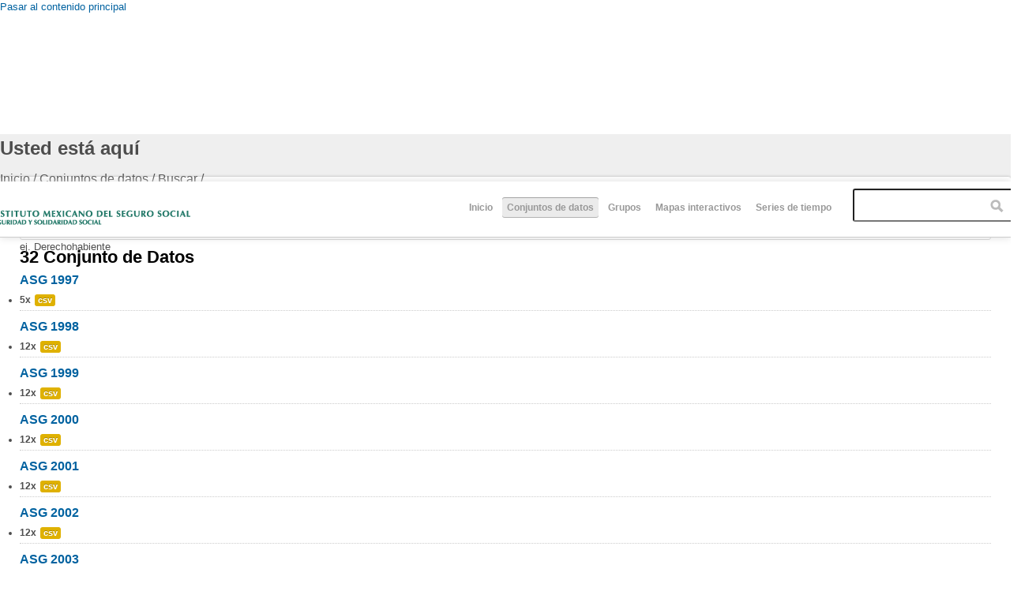

--- FILE ---
content_type: text/html; charset=utf-8
request_url: http://datos.imss.gob.mx/dataset/informaci%EF%BF%BD%EF%BF%BDn-en-salud?f%5B0%5D=field_tags%3A11&f%5B1%5D=field_tags%3A128
body_size: 9990
content:
<!DOCTYPE html PUBLIC "-//W3C//DTD HTML+RDFa 1.1//EN">
<html lang="es" dir="ltr" version="HTML+RDFa 1.1"
  xmlns:content="http://purl.org/rss/1.0/modules/content/"
  xmlns:dc="http://purl.org/dc/terms/"
  xmlns:foaf="http://xmlns.com/foaf/0.1/"
  xmlns:og="http://ogp.me/ns#"
  xmlns:rdfs="http://www.w3.org/2000/01/rdf-schema#"
  xmlns:sioc="http://rdfs.org/sioc/ns#"
  xmlns:sioct="http://rdfs.org/sioc/types#"
  xmlns:skos="http://www.w3.org/2004/02/skos/core#"
  xmlns:xsd="http://www.w3.org/2001/XMLSchema#"
  xmlns:owl="http://www.w3.org/2002/07/owl#"
  xmlns:rdf="http://www.w3.org/1999/02/22-rdf-syntax-ns#"
  xmlns:rss="http://purl.org/rss/1.0/"
  xmlns:site="http://datos.imss.gob.mx/ns#"
  xmlns:dcat="http://www.w3.org/ns/dcat#">
<head profile="http://www.w3.org/1999/xhtml/vocab">
  <meta http-equiv="Content-Type" content="text/html; charset=utf-8" />
<meta name="viewport" content="width=device-width, initial-scale=1, maximum-scale=1, minimum-scale=1, user-scalable=no" />
<meta name="Generator" content="Drupal 7 (http://drupal.org)" />
<link rel="shortcut icon" href="http://datos.imss.gob.mx/misc/faviconimss.ico" type="image/vnd.microsoft.icon" />
  <title>Datos Abiertos IMSS</title>  
  <style type="text/css" media="all">
@import url("http://datos.imss.gob.mx/modules/system/system.base.css?t8z1wm");
@import url("http://datos.imss.gob.mx/modules/system/system.menus.css?t8z1wm");
@import url("http://datos.imss.gob.mx/modules/system/system.messages.css?t8z1wm");
@import url("http://datos.imss.gob.mx/modules/system/system.theme.css?t8z1wm");
</style>
<style type="text/css" media="all">
@import url("http://datos.imss.gob.mx/profiles/dkan/modules/contrib/date/date_api/date.css?t8z1wm");
@import url("http://datos.imss.gob.mx/profiles/dkan/modules/contrib/date/date_popup/themes/datepicker.1.7.css?t8z1wm");
@import url("http://datos.imss.gob.mx/modules/field/theme/field.css?t8z1wm");
@import url("http://datos.imss.gob.mx/modules/node/node.css?t8z1wm");
@import url("http://datos.imss.gob.mx/profiles/dkan/modules/contrib/radix_layouts/radix_layouts.css?t8z1wm");
@import url("http://datos.imss.gob.mx/modules/user/user.css?t8z1wm");
@import url("http://datos.imss.gob.mx/profiles/dkan/modules/contrib/views/css/views.css?t8z1wm");
</style>
<style type="text/css" media="all">
@import url("http://datos.imss.gob.mx/profiles/dkan/libraries/chosen/chosen/chosen.css?t8z1wm");
@import url("http://datos.imss.gob.mx/profiles/dkan/modules/contrib/chosen/css/chosen-drupal.css?t8z1wm");
@import url("http://datos.imss.gob.mx/profiles/dkan/modules/contrib/ctools/css/ctools.css?t8z1wm");
@import url("http://datos.imss.gob.mx/profiles/dkan/modules/contrib/panels/css/panels.css?t8z1wm");
@import url("http://datos.imss.gob.mx/profiles/dkan/libraries/font_awesome/css/font-awesome.css?t8z1wm");
</style>
<style type="text/css" media="all">
@import url("http://datos.imss.gob.mx/profiles/dkan/themes/contrib/omega/omega/css/main.css?t8z1wm");
@import url("http://datos.imss.gob.mx/sites/all/themes/imss/style.css?t8z1wm");
@import url("http://datos.imss.gob.mx/sites/all/themes/imss/css/imss-custom.css?t8z1wm");
</style>
<style type="text/css" media="all">
@import url("http://datos.imss.gob.mx/profiles/dkan/themes/contrib/omega/alpha/css/alpha-reset.css?t8z1wm");
@import url("http://datos.imss.gob.mx/profiles/dkan/themes/contrib/omega/alpha/css/alpha-mobile.css?t8z1wm");
@import url("http://datos.imss.gob.mx/profiles/dkan/themes/contrib/omega/alpha/css/alpha-alpha.css?t8z1wm");
@import url("http://datos.imss.gob.mx/profiles/dkan/themes/contrib/omega/omega/css/formalize.css?t8z1wm");
@import url("http://datos.imss.gob.mx/profiles/dkan/themes/contrib/omega/omega/css/omega-text.css?t8z1wm");
@import url("http://datos.imss.gob.mx/profiles/dkan/themes/contrib/omega/omega/css/omega-branding.css?t8z1wm");
@import url("http://datos.imss.gob.mx/profiles/dkan/themes/contrib/omega/omega/css/omega-menu.css?t8z1wm");
@import url("http://datos.imss.gob.mx/profiles/dkan/themes/contrib/omega/omega/css/omega-forms.css?t8z1wm");
@import url("http://datos.imss.gob.mx/profiles/dkan/themes/contrib/omega/omega/css/omega-visuals.css?t8z1wm");
@import url("http://datos.imss.gob.mx/sites/all/themes/imss/css/dkan.css?t8z1wm");
</style>

<!--[if (lt IE 9)&(!IEMobile)]>
<style type="text/css" media="all">
@import url("http://datos.imss.gob.mx/profiles/dkan/themes/dkan/css/dkan-alpha-default.css?t8z1wm");
@import url("http://datos.imss.gob.mx/profiles/dkan/themes/dkan/css/dkan-alpha-default-normal.css?t8z1wm");
@import url("http://datos.imss.gob.mx/profiles/dkan/themes/contrib/omega/alpha/css/grid/alpha_default/normal/alpha-default-normal-12.css?t8z1wm");
</style>
<![endif]-->

<!--[if gte IE 9]><!-->
<style type="text/css" media="all and (min-width: 740px) and (min-device-width: 740px), (max-device-width: 800px) and (min-width: 740px) and (orientation:landscape)">
@import url("http://datos.imss.gob.mx/profiles/dkan/themes/dkan/css/dkan-alpha-default.css?t8z1wm");
@import url("http://datos.imss.gob.mx/profiles/dkan/themes/dkan/css/dkan-alpha-default-narrow.css?t8z1wm");
@import url("http://datos.imss.gob.mx/profiles/dkan/themes/contrib/omega/alpha/css/grid/alpha_default/narrow/alpha-default-narrow-12.css?t8z1wm");
</style>
<!--<![endif]-->

<!--[if gte IE 9]><!-->
<style type="text/css" media="all and (min-width: 980px) and (min-device-width: 980px), all and (max-device-width: 1024px) and (min-width: 1024px) and (orientation:landscape)">
@import url("http://datos.imss.gob.mx/profiles/dkan/themes/dkan/css/dkan-alpha-default.css?t8z1wm");
@import url("http://datos.imss.gob.mx/profiles/dkan/themes/dkan/css/dkan-alpha-default-normal.css?t8z1wm");
@import url("http://datos.imss.gob.mx/profiles/dkan/themes/contrib/omega/alpha/css/grid/alpha_default/normal/alpha-default-normal-12.css?t8z1wm");
</style>
<!--<![endif]-->
  <script type="text/javascript" src="http://datos.imss.gob.mx/profiles/dkan/modules/contrib/jquery_update/replace/jquery/1.7/jquery.min.js?v=1.7.1"></script>
<script type="text/javascript" src="http://datos.imss.gob.mx/misc/jquery.once.js?v=1.2"></script>
<script type="text/javascript" src="http://datos.imss.gob.mx/misc/drupal.js?t8z1wm"></script>
<script type="text/javascript" src="http://datos.imss.gob.mx/sites/default/files/languages/es_-EPNK5qm4pJ_NkcDlZLqEwm0IQJiCNEp6D0ebdEgc3E.js?t8z1wm"></script>
<script type="text/javascript" src="http://datos.imss.gob.mx/profiles/dkan/libraries/chosen/chosen/chosen.jquery.min.js?t8z1wm"></script>
<script type="text/javascript" src="http://datos.imss.gob.mx/sites/all/modules/google_analytics/googleanalytics.js?t8z1wm"></script>
<script type="text/javascript">
<!--//--><![CDATA[//><!--
(function(i,s,o,g,r,a,m){i["GoogleAnalyticsObject"]=r;i[r]=i[r]||function(){(i[r].q=i[r].q||[]).push(arguments)},i[r].l=1*new Date();a=s.createElement(o),m=s.getElementsByTagName(o)[0];a.async=1;a.src=g;m.parentNode.insertBefore(a,m)})(window,document,"script","//www.google-analytics.com/analytics.js","ga");ga("create", "UA-47165435-1", {"cookieDomain":"auto"});ga("set", "anonymizeIp", true);ga("send", "pageview");
//--><!]]>
</script>
<script type="text/javascript" src="http://datos.imss.gob.mx/profiles/dkan/modules/contrib/facetapi/facetapi.js?t8z1wm"></script>
<script type="text/javascript" src="http://datos.imss.gob.mx/profiles/dkan/themes/contrib/omega/omega/js/main.js?t8z1wm"></script>
<script type="text/javascript" src="http://datos.imss.gob.mx/profiles/dkan/themes/dkan/js/sitewide.js?t8z1wm"></script>
<script type="text/javascript" src="http://datos.imss.gob.mx/profiles/dkan/themes/contrib/omega/omega/js/jquery.formalize.js?t8z1wm"></script>
<script type="text/javascript" src="http://datos.imss.gob.mx/profiles/dkan/themes/contrib/omega/omega/js/omega-mediaqueries.js?t8z1wm"></script>
<script type="text/javascript">
<!--//--><![CDATA[//><!--
jQuery.extend(Drupal.settings, {"basePath":"\/","pathPrefix":"","ajaxPageState":{"theme":"imss","theme_token":"NOeAgorU_Sw4-QdJFX5TjzcFGat9nEFlknddI4AbwME","js":{"profiles\/dkan\/modules\/contrib\/chosen\/chosen.js":1,"profiles\/dkan\/modules\/contrib\/jquery_update\/replace\/jquery\/1.7\/jquery.min.js":1,"misc\/jquery.once.js":1,"misc\/drupal.js":1,"public:\/\/languages\/es_-EPNK5qm4pJ_NkcDlZLqEwm0IQJiCNEp6D0ebdEgc3E.js":1,"profiles\/dkan\/libraries\/chosen\/chosen\/chosen.jquery.min.js":1,"sites\/all\/modules\/google_analytics\/googleanalytics.js":1,"0":1,"profiles\/dkan\/modules\/contrib\/facetapi\/facetapi.js":1,"profiles\/dkan\/themes\/contrib\/omega\/omega\/js\/main.js":1,"profiles\/dkan\/themes\/dkan\/js\/sitewide.js":1,"profiles\/dkan\/themes\/contrib\/omega\/omega\/js\/jquery.formalize.js":1,"profiles\/dkan\/themes\/contrib\/omega\/omega\/js\/omega-mediaqueries.js":1},"css":{"modules\/system\/system.base.css":1,"modules\/system\/system.menus.css":1,"modules\/system\/system.messages.css":1,"modules\/system\/system.theme.css":1,"profiles\/dkan\/modules\/contrib\/date\/date_api\/date.css":1,"profiles\/dkan\/modules\/contrib\/date\/date_popup\/themes\/datepicker.1.7.css":1,"modules\/field\/theme\/field.css":1,"modules\/node\/node.css":1,"profiles\/dkan\/modules\/contrib\/radix_layouts\/radix_layouts.css":1,"modules\/user\/user.css":1,"profiles\/dkan\/modules\/contrib\/views\/css\/views.css":1,"profiles\/dkan\/libraries\/chosen\/chosen\/chosen.css":1,"profiles\/dkan\/modules\/contrib\/chosen\/css\/chosen-drupal.css":1,"profiles\/dkan\/modules\/contrib\/ctools\/css\/ctools.css":1,"profiles\/dkan\/modules\/contrib\/panels\/css\/panels.css":1,"profiles\/dkan\/libraries\/font_awesome\/css\/font-awesome.css":1,"profiles\/dkan\/themes\/contrib\/omega\/omega\/css\/main.css":1,"sites\/all\/themes\/imss\/style.css":1,"sites\/all\/themes\/imss\/css\/imss-custom.css":1,"profiles\/dkan\/themes\/contrib\/omega\/alpha\/css\/alpha-reset.css":1,"profiles\/dkan\/themes\/contrib\/omega\/alpha\/css\/alpha-mobile.css":1,"profiles\/dkan\/themes\/contrib\/omega\/alpha\/css\/alpha-alpha.css":1,"profiles\/dkan\/themes\/contrib\/omega\/omega\/css\/formalize.css":1,"profiles\/dkan\/themes\/contrib\/omega\/omega\/css\/omega-text.css":1,"profiles\/dkan\/themes\/contrib\/omega\/omega\/css\/omega-branding.css":1,"profiles\/dkan\/themes\/contrib\/omega\/omega\/css\/omega-menu.css":1,"profiles\/dkan\/themes\/contrib\/omega\/omega\/css\/omega-forms.css":1,"profiles\/dkan\/themes\/contrib\/omega\/omega\/css\/omega-visuals.css":1,"sites\/all\/themes\/imss\/css\/dkan.css":1,"ie::normal::profiles\/dkan\/themes\/dkan\/css\/dkan-alpha-default.css":1,"ie::normal::profiles\/dkan\/themes\/dkan\/css\/dkan-alpha-default-normal.css":1,"ie::normal::profiles\/dkan\/themes\/contrib\/omega\/alpha\/css\/grid\/alpha_default\/normal\/alpha-default-normal-12.css":1,"narrow::profiles\/dkan\/themes\/dkan\/css\/dkan-alpha-default.css":1,"narrow::profiles\/dkan\/themes\/dkan\/css\/dkan-alpha-default-narrow.css":1,"profiles\/dkan\/themes\/contrib\/omega\/alpha\/css\/grid\/alpha_default\/narrow\/alpha-default-narrow-12.css":1,"normal::profiles\/dkan\/themes\/dkan\/css\/dkan-alpha-default.css":1,"normal::profiles\/dkan\/themes\/dkan\/css\/dkan-alpha-default-normal.css":1,"profiles\/dkan\/themes\/contrib\/omega\/alpha\/css\/grid\/alpha_default\/normal\/alpha-default-normal-12.css":1}},"chosen":{"selector":".node-form  select, .field-name-field-format select, .field-name-field-dataset-ref select","minimum":"0","minimum_width":200,"search_contains":false,"placeholder_text_multiple":"Choose some options","placeholder_text_single":"Choose an option","no_results_text":"No results match"},"facetapi":{"facets":[{"limit":20,"id":"facetapi-facet-search-apidatasets-block-field-resourcesfield-format","searcher":"search_api@datasets","realmName":"block","facetName":"field_resources:field_format","queryType":null,"widget":"facetapi_links"},{"limit":20,"id":"facetapi-facet-search-apidatasets-block-field-tags","searcher":"search_api@datasets","realmName":"block","facetName":"field_tags","queryType":null,"widget":"facetapi_links"},{"limit":20,"id":"facetapi-facet-search-apidatasets-block-field-license","searcher":"search_api@datasets","realmName":"block","facetName":"field_license","queryType":null,"widget":"facetapi_links"},{"limit":20,"id":"facetapi-facet-search-apidatasets-block-author","searcher":"search_api@datasets","realmName":"block","facetName":"author","queryType":null,"widget":"facetapi_links"},{"limit":20,"id":"facetapi-facet-search-apidatasets-block-og-group-ref","searcher":"search_api@datasets","realmName":"block","facetName":"og_group_ref","queryType":null,"widget":"facetapi_links"}]},"googleanalytics":{"trackOutbound":1,"trackMailto":1,"trackDownload":1,"trackDownloadExtensions":"7z|aac|arc|arj|asf|asx|avi|bin|csv|doc(x|m)?|dot(x|m)?|exe|flv|gif|gz|gzip|hqx|jar|jpe?g|js|mp(2|3|4|e?g)|mov(ie)?|msi|msp|pdf|phps|png|ppt(x|m)?|pot(x|m)?|pps(x|m)?|ppam|sld(x|m)?|thmx|qtm?|ra(m|r)?|sea|sit|tar|tgz|torrent|txt|wav|wma|wmv|wpd|xls(x|m|b)?|xlt(x|m)|xlam|xml|z|zip"},"omega":{"layouts":{"primary":"normal","order":["narrow","normal"],"queries":{"narrow":"all and (min-width: 740px) and (min-device-width: 740px), (max-device-width: 800px) and (min-width: 740px) and (orientation:landscape)","normal":"all and (min-width: 980px) and (min-device-width: 980px), all and (max-device-width: 1024px) and (min-width: 1024px) and (orientation:landscape)"}}}});
//--><!]]>
</script>
  <!--[if lt IE 9]><script src="http://html5shiv.googlecode.com/svn/trunk/html5.js"></script><![endif]-->
  <script src="https://cdnjs.cloudflare.com/ajax/libs/modernizr/2.8.3/modernizr.min.js"></script>
  <!-- Google Tag Manager -->
<script>(function(w,d,s,l,i){w[l]=w[l]||[];w[l].push({'gtm.start':
new Date().getTime(),event:'gtm.js'});var f=d.getElementsByTagName(s)[0],
j=d.createElement(s),dl=l!='dataLayer'?'&l='+l:'';j.async=true;j.src=
'https://www.googletagmanager.com/gtm.js?id='+i+dl;f.parentNode.insertBefore(j,f);
})(window,document,'script','dataLayer','GTM-PSS5VKT');</script>
<!-- End Google Tag Manager -->  
</head>
<body class="html not-front not-logged-in page-dataset page-dataset-informaci��n-en-salud context-dataset">
  <div id="skip-link">
    <a href="#main-content" class="element-invisible element-focusable">Pasar al contenido principal</a>
  </div>
    <div class="page clearfix" id="page">
      <header id="section-header" class="section section-header">
  <div id="zone-branding-wrapper" class="zone-wrapper zone-branding-wrapper clearfix">  
  <div id="zone-branding" class="zone zone-branding clearfix container-12">
    <div class="grid-12 region region-branding" id="region-branding">
  <div class="region-inner region-branding-inner">
        <div class="branding-data clearfix">
              <a href="http://www.imss.gob.mx" title="Inicio" rel="home" id="logo">
          <img src="http://datos.imss.gob.mx/sites/all/themes/imss/images/logo_imssgob_horizontal_0.png" alt="Inicio" />
        </a>
                </div>
        <div class="block block-system block-menu block-main-menu block-system-main-menu odd block-without-title" id="block-system-main-menu">
  <div class="block-inner clearfix">
                
    <div class="content clearfix">
      <ul class="menu"><li class="first leaf"><a href="/" title="">Inicio</a></li>
<li class="leaf active-trail"><a href="/dataset" title="" class="active-trail active">Conjuntos de datos</a></li>
<li class="leaf"><a href="/groups" title="">Grupos</a></li>
<li class="leaf"><a href="/mapas-interactivos" title="mapas">Mapas interactivos</a></li>
<li class="last leaf"><a href="https://public.tableau.com/profile/imss.cpe#!/vizhome/Histrico_4/Empleo_h?publish=yes" title="Series de tiempo ">Series de tiempo </a></li>
</ul>    </div>
  </div>
</div>
<div class="block block-dkan-sitewide block-dkan-sitewide-search-bar block-dkan-sitewide-dkan-sitewide-search-bar even block-without-title" id="block-dkan-sitewide-dkan-sitewide-search-bar">
  <div class="block-inner clearfix">
                
    <div class="content clearfix">
      <form action="/dataset/informaci%EF%BF%BD%EF%BF%BDn-en-salud" method="get" id="views-exposed-form-dataset-page" accept-charset="UTF-8"><div><div class="views-exposed-form">
  <div class="views-exposed-widgets clearfix">
          <div id="edit-query-0-wrapper" class="views-exposed-widget views-widget-filter-search_api_views_fulltext">
                  <label for="edit-query-0">
            Buscar          </label>
                        <div class="views-widget">
          <div class="form-item form-type-textfield form-item-query">
 <input placeholder="" type="text" id="edit-query-0" name="query" value="" size="30" maxlength="128" class="form-text" />
</div>
        </div>
                  <div class="description">
            ej. Derechohabiente          </div>
              </div>
                    <div class="views-exposed-widget views-submit-button">
      <input type="submit" id="edit-submit-dataset" name="" value="Aplicar" class="form-submit" />    </div>
      </div>
</div>
</div></form>    </div>
  </div>
</div>
  </div>
</div>  </div>
</div></header>    
      <section id="section-content" class="section section-content">
  <div id="zone-content-wrapper" class="zone-wrapper zone-content-wrapper clearfix">  
  <div id="zone-content" class="zone zone-content clearfix container-12">    
          <div id="toolbar" class="grid-12">
        <div id="breadcrumb"><h2 class="element-invisible">Usted está aquí</h2><div class="breadcrumb"><span class="inline odd first"><a href="/">Inicio</a></span> <span class="delimiter">/</span> <span class="inline even">Conjuntos de datos</span> <span class="delimiter">/</span> <span class="inline odd">Buscar</span> <span class="delimiter">/</span> <span class="inline even last"></span></div></div>
        <div id="actions"></div>
              </div>
            <a id="main-content"></a>
          <div class="grid-9 region region-content" id="region-content">
  <div class="region-inner region-content-inner">
    <a id="main-content"></a>
                <div class="block block-system block-main block-system-main odd block-without-title" id="block-system-main">
  <div class="block-inner clearfix">
                
    <div class="content clearfix">
      <div class="view view-dataset view-id-dataset view-display-id-page view-dom-id-af365ad22afa327d09861a645e20bf0a">
            <div class="view-header">
      32 Conjunto de Datos    </div>
  
      <div class="view-filters">
      <form action="/dataset/informaci%EF%BF%BD%EF%BF%BDn-en-salud" method="get" id="views-exposed-form-dataset-page" accept-charset="UTF-8"><div><div class="views-exposed-form">
  <div class="views-exposed-widgets clearfix">
          <div id="edit-query-wrapper" class="views-exposed-widget views-widget-filter-search_api_views_fulltext">
                  <label for="edit-query">
            Buscar          </label>
                        <div class="views-widget">
          <div class="form-item form-type-textfield form-item-query">
 <input placeholder="" type="text" id="edit-query" name="query" value="" size="30" maxlength="128" class="form-text" />
</div>
        </div>
                  <div class="description">
            ej. Derechohabiente          </div>
              </div>
                    <div class="views-exposed-widget views-submit-button">
      <input type="submit" id="edit-submit-dataset" name="" value="Aplicar" class="form-submit" />    </div>
      </div>
</div>
</div></form>    </div>
  
  
      <div class="view-content">
        <div class="views-row views-row-1 views-row-odd views-row-first">
    <article about="/dataset/asg-1997" typeof="sioc:Item foaf:Document" class="node node-dataset node-teaser node-published node-not-promoted node-not-sticky author-admin odd clearfix" id="node-dataset-609">
        <header>
    <h2 class="node-title"><a href="/dataset/asg-1997" title="ASG 1997">ASG 1997</a></h2>
  </header>
    <span property="dc:title" content="ASG 1997" class="rdf-meta element-hidden"></span>  
  <div class="content clearfix">
    <div class="data-and-resources"><div class="form-item form-type-item">
  <div class="item-list"><ul class="resource-list"><li class="first last"><span class="count-resource">5x</span><a href="/dataset/asg-1997" class="label" title="Recursos: ASG 1997" data-format="csv">csv</a></li></ul></div>
</div>
</div>  </div>
  
  <div class="clearfix">
          <nav class="links node-links clearfix"></nav>
    
      </div>
</article>
  </div>
  <div class="views-row views-row-2 views-row-even">
    <article about="/dataset/asg-1998" typeof="sioc:Item foaf:Document" class="node node-dataset node-teaser node-published node-not-promoted node-not-sticky author-admin even clearfix" id="node-dataset-611">
        <header>
    <h2 class="node-title"><a href="/dataset/asg-1998" title="ASG 1998">ASG 1998</a></h2>
  </header>
    <span property="dc:title" content="ASG 1998" class="rdf-meta element-hidden"></span>  
  <div class="content clearfix">
    <div class="data-and-resources"><div class="form-item form-type-item">
  <div class="item-list"><ul class="resource-list"><li class="first last"><span class="count-resource">12x</span><a href="/dataset/asg-1998" class="label" title="Recursos: ASG 1998" data-format="csv">csv</a></li></ul></div>
</div>
</div>  </div>
  
  <div class="clearfix">
          <nav class="links node-links clearfix"></nav>
    
      </div>
</article>
  </div>
  <div class="views-row views-row-3 views-row-odd">
    <article about="/dataset/asg-1999" typeof="sioc:Item foaf:Document" class="node node-dataset node-teaser node-published node-not-promoted node-not-sticky author-admin odd clearfix" id="node-dataset-613">
        <header>
    <h2 class="node-title"><a href="/dataset/asg-1999" title="ASG 1999">ASG 1999</a></h2>
  </header>
    <span property="dc:title" content="ASG 1999" class="rdf-meta element-hidden"></span>  
  <div class="content clearfix">
    <div class="data-and-resources"><div class="form-item form-type-item">
  <div class="item-list"><ul class="resource-list"><li class="first last"><span class="count-resource">12x</span><a href="/dataset/asg-1999" class="label" title="Recursos: ASG 1999" data-format="csv">csv</a></li></ul></div>
</div>
</div>  </div>
  
  <div class="clearfix">
          <nav class="links node-links clearfix"></nav>
    
      </div>
</article>
  </div>
  <div class="views-row views-row-4 views-row-even">
    <article about="/dataset/asg-2000" typeof="sioc:Item foaf:Document" class="node node-dataset node-teaser node-published node-not-promoted node-not-sticky author-admin even clearfix" id="node-dataset-505">
        <header>
    <h2 class="node-title"><a href="/dataset/asg-2000" title="ASG 2000">ASG 2000</a></h2>
  </header>
    <span property="dc:title" content="ASG 2000" class="rdf-meta element-hidden"></span>  
  <div class="content clearfix">
    <div class="data-and-resources"><div class="form-item form-type-item">
  <div class="item-list"><ul class="resource-list"><li class="first last"><span class="count-resource">12x</span><a href="/dataset/asg-2000" class="label" title="Recursos: ASG 2000" data-format="csv">csv</a></li></ul></div>
</div>
</div>  </div>
  
  <div class="clearfix">
          <nav class="links node-links clearfix"></nav>
    
      </div>
</article>
  </div>
  <div class="views-row views-row-5 views-row-odd">
    <article about="/dataset/asg-2001" typeof="sioc:Item foaf:Document" class="node node-dataset node-teaser node-published node-not-promoted node-not-sticky author-admin odd clearfix" id="node-dataset-507">
        <header>
    <h2 class="node-title"><a href="/dataset/asg-2001" title="ASG 2001">ASG 2001</a></h2>
  </header>
    <span property="dc:title" content="ASG 2001" class="rdf-meta element-hidden"></span>  
  <div class="content clearfix">
    <div class="data-and-resources"><div class="form-item form-type-item">
  <div class="item-list"><ul class="resource-list"><li class="first last"><span class="count-resource">12x</span><a href="/dataset/asg-2001" class="label" title="Recursos: ASG 2001" data-format="csv">csv</a></li></ul></div>
</div>
</div>  </div>
  
  <div class="clearfix">
          <nav class="links node-links clearfix"></nav>
    
      </div>
</article>
  </div>
  <div class="views-row views-row-6 views-row-even">
    <article about="/dataset/asg-2002" typeof="sioc:Item foaf:Document" class="node node-dataset node-teaser node-published node-not-promoted node-not-sticky author-admin even clearfix" id="node-dataset-509">
        <header>
    <h2 class="node-title"><a href="/dataset/asg-2002" title="ASG 2002">ASG 2002</a></h2>
  </header>
    <span property="dc:title" content="ASG 2002" class="rdf-meta element-hidden"></span>  
  <div class="content clearfix">
    <div class="data-and-resources"><div class="form-item form-type-item">
  <div class="item-list"><ul class="resource-list"><li class="first last"><span class="count-resource">12x</span><a href="/dataset/asg-2002" class="label" title="Recursos: ASG 2002" data-format="csv">csv</a></li></ul></div>
</div>
</div>  </div>
  
  <div class="clearfix">
          <nav class="links node-links clearfix"></nav>
    
      </div>
</article>
  </div>
  <div class="views-row views-row-7 views-row-odd">
    <article about="/dataset/asg-2003" typeof="sioc:Item foaf:Document" class="node node-dataset node-teaser node-published node-not-promoted node-not-sticky author-admin odd clearfix" id="node-dataset-510">
        <header>
    <h2 class="node-title"><a href="/dataset/asg-2003" title="ASG 2003">ASG 2003</a></h2>
  </header>
    <span property="dc:title" content="ASG 2003" class="rdf-meta element-hidden"></span>  
  <div class="content clearfix">
    <div class="data-and-resources"><div class="form-item form-type-item">
  <div class="item-list"><ul class="resource-list"><li class="first last"><span class="count-resource">12x</span><a href="/dataset/asg-2003" class="label" title="Recursos: ASG 2003" data-format="csv">csv</a></li></ul></div>
</div>
</div>  </div>
  
  <div class="clearfix">
          <nav class="links node-links clearfix"></nav>
    
      </div>
</article>
  </div>
  <div class="views-row views-row-8 views-row-even">
    <article about="/dataset/asg-2004" typeof="sioc:Item foaf:Document" class="node node-dataset node-teaser node-published node-not-promoted node-not-sticky author-admin even clearfix" id="node-dataset-386">
        <header>
    <h2 class="node-title"><a href="/dataset/asg-2004" title="ASG 2004">ASG 2004</a></h2>
  </header>
    <span property="dc:title" content="ASG 2004" class="rdf-meta element-hidden"></span>  
  <div class="content clearfix">
    <div class="data-and-resources"><div class="form-item form-type-item">
  <div class="item-list"><ul class="resource-list"><li class="first last"><span class="count-resource">12x</span><a href="/dataset/asg-2004" class="label" title="Recursos: ASG 2004" data-format="csv">csv</a></li></ul></div>
</div>
</div>  </div>
  
  <div class="clearfix">
          <nav class="links node-links clearfix"></nav>
    
      </div>
</article>
  </div>
  <div class="views-row views-row-9 views-row-odd">
    <article about="/dataset/asg-2005" typeof="sioc:Item foaf:Document" class="node node-dataset node-teaser node-published node-not-promoted node-not-sticky author-admin odd clearfix" id="node-dataset-332">
        <header>
    <h2 class="node-title"><a href="/dataset/asg-2005" title="ASG 2005">ASG 2005</a></h2>
  </header>
    <span property="dc:title" content="ASG 2005" class="rdf-meta element-hidden"></span>  
  <div class="content clearfix">
    <div class="data-and-resources"><div class="form-item form-type-item">
  <div class="item-list"><ul class="resource-list"><li class="first last"><span class="count-resource">12x</span><a href="/dataset/asg-2005" class="label" title="Recursos: ASG 2005" data-format="csv">csv</a></li></ul></div>
</div>
</div>  </div>
  
  <div class="clearfix">
          <nav class="links node-links clearfix"></nav>
    
      </div>
</article>
  </div>
  <div class="views-row views-row-10 views-row-even">
    <article about="/dataset/asg-2006" typeof="sioc:Item foaf:Document" class="node node-dataset node-teaser node-published node-not-promoted node-not-sticky author-imss even clearfix" id="node-dataset-293">
        <header>
    <h2 class="node-title"><a href="/dataset/asg-2006" title="ASG 2006">ASG 2006</a></h2>
  </header>
    <span property="dc:title" content="ASG 2006" class="rdf-meta element-hidden"></span>  
  <div class="content clearfix">
    <div class="data-and-resources"><div class="form-item form-type-item">
  <div class="item-list"><ul class="resource-list"><li class="first last"><span class="count-resource">12x</span><a href="/dataset/asg-2006" class="label" title="Recursos: ASG 2006" data-format="csv">csv</a></li></ul></div>
</div>
</div>  </div>
  
  <div class="clearfix">
          <nav class="links node-links clearfix"></nav>
    
      </div>
</article>
  </div>
  <div class="views-row views-row-11 views-row-odd">
    <article about="/dataset/asg-2007" typeof="sioc:Item foaf:Document" class="node node-dataset node-teaser node-published node-not-promoted node-not-sticky author-imss odd clearfix" id="node-dataset-280">
        <header>
    <h2 class="node-title"><a href="/dataset/asg-2007" title="ASG 2007">ASG 2007</a></h2>
  </header>
    <span property="dc:title" content="ASG 2007" class="rdf-meta element-hidden"></span>  
  <div class="content clearfix">
    <div class="data-and-resources"><div class="form-item form-type-item">
  <div class="item-list"><ul class="resource-list"><li class="first last"><span class="count-resource">12x</span><a href="/dataset/asg-2007" class="label" title="Recursos: ASG 2007" data-format="csv">csv</a></li></ul></div>
</div>
</div>  </div>
  
  <div class="clearfix">
          <nav class="links node-links clearfix"></nav>
    
      </div>
</article>
  </div>
  <div class="views-row views-row-12 views-row-even">
    <article about="/dataset/asg-2008" typeof="sioc:Item foaf:Document" class="node node-dataset node-teaser node-published node-not-promoted node-not-sticky author-imss even clearfix" id="node-dataset-261">
        <header>
    <h2 class="node-title"><a href="/dataset/asg-2008" title="ASG 2008">ASG 2008</a></h2>
  </header>
    <span property="dc:title" content="ASG 2008" class="rdf-meta element-hidden"></span>  
  <div class="content clearfix">
    <div class="data-and-resources"><div class="form-item form-type-item">
  <div class="item-list"><ul class="resource-list"><li class="first last"><span class="count-resource">12x</span><a href="/dataset/asg-2008" class="label" title="Recursos: ASG 2008" data-format="csv">csv</a></li></ul></div>
</div>
</div>  </div>
  
  <div class="clearfix">
          <nav class="links node-links clearfix"></nav>
    
      </div>
</article>
  </div>
  <div class="views-row views-row-13 views-row-odd">
    <article about="/dataset/asg-2009" typeof="sioc:Item foaf:Document" class="node node-dataset node-teaser node-published node-not-promoted node-not-sticky author-imss odd clearfix" id="node-dataset-157">
        <header>
    <h2 class="node-title"><a href="/dataset/asg-2009" title="ASG 2009">ASG 2009</a></h2>
  </header>
    <span property="dc:title" content="ASG 2009" class="rdf-meta element-hidden"></span>  
  <div class="content clearfix">
    <div class="data-and-resources"><div class="form-item form-type-item">
  <div class="item-list"><ul class="resource-list"><li class="first last"><span class="count-resource">12x</span><a href="/dataset/asg-2009" class="label" title="Recursos: ASG 2009" data-format="csv">csv</a></li></ul></div>
</div>
</div>  </div>
  
  <div class="clearfix">
          <nav class="links node-links clearfix"></nav>
    
      </div>
</article>
  </div>
  <div class="views-row views-row-14 views-row-even">
    <article about="/dataset/asg-2010" typeof="sioc:Item foaf:Document" class="node node-dataset node-teaser node-published node-not-promoted node-not-sticky author-talina-gomez even clearfix" id="node-dataset-167">
        <header>
    <h2 class="node-title"><a href="/dataset/asg-2010" title="ASG 2010">ASG 2010</a></h2>
  </header>
    <span property="dc:title" content="ASG 2010" class="rdf-meta element-hidden"></span>  
  <div class="content clearfix">
    <div class="data-and-resources"><div class="form-item form-type-item">
  <div class="item-list"><ul class="resource-list"><li class="first last"><span class="count-resource">12x</span><a href="/dataset/asg-2010" class="label" title="Recursos: ASG 2010" data-format="csv">csv</a></li></ul></div>
</div>
</div>  </div>
  
  <div class="clearfix">
          <nav class="links node-links clearfix"></nav>
    
      </div>
</article>
  </div>
  <div class="views-row views-row-15 views-row-odd">
    <article about="/dataset/asg-2011" typeof="sioc:Item foaf:Document" class="node node-dataset node-teaser node-published node-not-promoted node-not-sticky author-talina-gomez odd clearfix" id="node-dataset-144">
        <header>
    <h2 class="node-title"><a href="/dataset/asg-2011" title="ASG 2011">ASG 2011</a></h2>
  </header>
    <span property="dc:title" content="ASG 2011" class="rdf-meta element-hidden"></span>  
  <div class="content clearfix">
    <div class="data-and-resources"><div class="form-item form-type-item">
  <div class="item-list"><ul class="resource-list"><li class="first last"><span class="count-resource">12x</span><a href="/dataset/asg-2011" class="label" title="Recursos: ASG 2011" data-format="csv">csv</a></li></ul></div>
</div>
</div>  </div>
  
  <div class="clearfix">
          <nav class="links node-links clearfix"></nav>
    
      </div>
</article>
  </div>
  <div class="views-row views-row-16 views-row-even">
    <article about="/dataset/asg-2012" typeof="sioc:Item foaf:Document" class="node node-dataset node-teaser node-published node-not-promoted node-not-sticky author-imss even clearfix" id="node-dataset-29">
        <header>
    <h2 class="node-title"><a href="/dataset/asg-2012" title="ASG 2012">ASG 2012</a></h2>
  </header>
    <span property="dc:title" content="ASG 2012" class="rdf-meta element-hidden"></span>  
  <div class="content clearfix">
    <div class="data-and-resources"><div class="form-item form-type-item">
  <div class="item-list"><ul class="resource-list"><li class="first last"><span class="count-resource">12x</span><a href="/dataset/asg-2012" class="label" title="Recursos: ASG 2012" data-format="csv">csv</a></li></ul></div>
</div>
</div>  </div>
  
  <div class="clearfix">
          <nav class="links node-links clearfix"></nav>
    
      </div>
</article>
  </div>
  <div class="views-row views-row-17 views-row-odd">
    <article about="/dataset/asg-2013" typeof="sioc:Item foaf:Document" class="node node-dataset node-teaser node-published node-not-promoted node-not-sticky author-imss odd clearfix" id="node-dataset-17">
        <header>
    <h2 class="node-title"><a href="/dataset/asg-2013" title="ASG 2013">ASG 2013</a></h2>
  </header>
    <span property="dc:title" content="ASG 2013" class="rdf-meta element-hidden"></span>  
  <div class="content clearfix">
    <div class="data-and-resources"><div class="form-item form-type-item">
  <div class="item-list"><ul class="resource-list"><li class="first last"><span class="count-resource">12x</span><a href="/dataset/asg-2013" class="label" title="Recursos: ASG 2013" data-format="csv">csv</a></li></ul></div>
</div>
</div>  </div>
  
  <div class="clearfix">
          <nav class="links node-links clearfix"></nav>
    
      </div>
</article>
  </div>
  <div class="views-row views-row-18 views-row-even">
    <article about="/dataset/asg-2014" typeof="sioc:Item foaf:Document" class="node node-dataset node-teaser node-published node-not-promoted node-not-sticky author-imss even clearfix" id="node-dataset-31">
        <header>
    <h2 class="node-title"><a href="/dataset/asg-2014" title="ASG 2014">ASG 2014</a></h2>
  </header>
    <span property="dc:title" content="ASG 2014" class="rdf-meta element-hidden"></span>  
  <div class="content clearfix">
    <div class="data-and-resources"><div class="form-item form-type-item">
  <div class="item-list"><ul class="resource-list"><li class="first last"><span class="count-resource">12x</span><a href="/dataset/asg-2014" class="label" title="Recursos: ASG 2014" data-format="csv">csv</a></li></ul></div>
</div>
</div>  </div>
  
  <div class="clearfix">
          <nav class="links node-links clearfix"></nav>
    
      </div>
</article>
  </div>
  <div class="views-row views-row-19 views-row-odd">
    <article about="/dataset/asg-2015" typeof="sioc:Item foaf:Document" class="node node-dataset node-teaser node-published node-not-promoted node-not-sticky author-imss odd clearfix" id="node-dataset-189">
        <header>
    <h2 class="node-title"><a href="/dataset/asg-2015" title="ASG 2015">ASG 2015</a></h2>
  </header>
    <span property="dc:title" content="ASG 2015" class="rdf-meta element-hidden"></span>  
  <div class="content clearfix">
    <div class="data-and-resources"><div class="form-item form-type-item">
  <div class="item-list"><ul class="resource-list"><li class="first last"><span class="count-resource">12x</span><a href="/dataset/asg-2015" class="label" title="Recursos: ASG 2015" data-format="csv">csv</a></li></ul></div>
</div>
</div>  </div>
  
  <div class="clearfix">
          <nav class="links node-links clearfix"></nav>
    
      </div>
</article>
  </div>
  <div class="views-row views-row-20 views-row-even">
    <article about="/dataset/asg-2016" typeof="sioc:Item foaf:Document" class="node node-dataset node-teaser node-published node-not-promoted node-not-sticky author-admin even clearfix" id="node-dataset-326">
        <header>
    <h2 class="node-title"><a href="/dataset/asg-2016" title="ASG 2016">ASG 2016</a></h2>
  </header>
    <span property="dc:title" content="ASG 2016" class="rdf-meta element-hidden"></span>  
  <div class="content clearfix">
    <div class="data-and-resources"><div class="form-item form-type-item">
  <div class="item-list"><ul class="resource-list"><li class="first last"><span class="count-resource">12x</span><a href="/dataset/asg-2016" class="label" title="Recursos: ASG 2016" data-format="csv">csv</a></li></ul></div>
</div>
</div>  </div>
  
  <div class="clearfix">
          <nav class="links node-links clearfix"></nav>
    
      </div>
</article>
  </div>
  <div class="views-row views-row-21 views-row-odd">
    <article about="/dataset/asg-2017" typeof="sioc:Item foaf:Document" class="node node-dataset node-teaser node-published node-not-promoted node-not-sticky author-admin odd clearfix" id="node-dataset-547">
        <header>
    <h2 class="node-title"><a href="/dataset/asg-2017" title="ASG 2017">ASG 2017</a></h2>
  </header>
    <span property="dc:title" content="ASG 2017" class="rdf-meta element-hidden"></span>  
  <div class="content clearfix">
    <div class="data-and-resources"><div class="form-item form-type-item">
  <div class="item-list"><ul class="resource-list"><li class="first last"><span class="count-resource">12x</span><a href="/dataset/asg-2017" class="label" title="Recursos: ASG 2017" data-format="csv">csv</a></li></ul></div>
</div>
</div>  </div>
  
  <div class="clearfix">
          <nav class="links node-links clearfix"></nav>
    
      </div>
</article>
  </div>
  <div class="views-row views-row-22 views-row-even">
    <article about="/dataset/asg-2018" typeof="sioc:Item foaf:Document" class="node node-dataset node-teaser node-published node-not-promoted node-not-sticky author-admin even clearfix" id="node-dataset-705">
        <header>
    <h2 class="node-title"><a href="/dataset/asg-2018" title="ASG 2018">ASG 2018</a></h2>
  </header>
    <span property="dc:title" content="ASG 2018" class="rdf-meta element-hidden"></span>  
  <div class="content clearfix">
    <div class="data-and-resources"><div class="form-item form-type-item">
  <div class="item-list"><ul class="resource-list"><li class="first last"><span class="count-resource">12x</span><a href="/dataset/asg-2018" class="label" title="Recursos: ASG 2018" data-format="csv">csv</a></li></ul></div>
</div>
</div>  </div>
  
  <div class="clearfix">
          <nav class="links node-links clearfix"></nav>
    
      </div>
</article>
  </div>
  <div class="views-row views-row-23 views-row-odd">
    <article about="/dataset/asg-2019" typeof="sioc:Item foaf:Document" class="node node-dataset node-teaser node-published node-not-promoted node-not-sticky author-admin odd clearfix" id="node-dataset-857">
        <header>
    <h2 class="node-title"><a href="/dataset/asg-2019" title="ASG 2019">ASG 2019</a></h2>
  </header>
    <span property="dc:title" content="ASG 2019" class="rdf-meta element-hidden"></span>  
  <div class="content clearfix">
    <div class="data-and-resources"><div class="form-item form-type-item">
  <div class="item-list"><ul class="resource-list"><li class="first last"><span class="count-resource">12x</span><a href="/dataset/asg-2019" class="label" title="Recursos: ASG 2019" data-format="csv">csv</a></li></ul></div>
</div>
</div>  </div>
  
  <div class="clearfix">
          <nav class="links node-links clearfix"></nav>
    
      </div>
</article>
  </div>
  <div class="views-row views-row-24 views-row-even">
    <article about="/dataset/asg-2020" typeof="sioc:Item foaf:Document" class="node node-dataset node-teaser node-published node-not-promoted node-not-sticky author-admin even clearfix" id="node-dataset-1006">
        <header>
    <h2 class="node-title"><a href="/dataset/asg-2020" title="ASG 2020">ASG 2020</a></h2>
  </header>
    <span property="dc:title" content="ASG 2020" class="rdf-meta element-hidden"></span>  
  <div class="content clearfix">
    <div class="data-and-resources"><div class="form-item form-type-item">
  <div class="item-list"><ul class="resource-list"><li class="first last"><span class="count-resource">12x</span><a href="/dataset/asg-2020" class="label" title="Recursos: ASG 2020" data-format="csv">csv</a></li></ul></div>
</div>
</div>  </div>
  
  <div class="clearfix">
          <nav class="links node-links clearfix"></nav>
    
      </div>
</article>
  </div>
  <div class="views-row views-row-25 views-row-odd">
    <article about="/dataset/asg-2021" typeof="sioc:Item foaf:Document" class="node node-dataset node-teaser node-published node-not-promoted node-not-sticky author-admin odd clearfix" id="node-dataset-1112">
        <header>
    <h2 class="node-title"><a href="/dataset/asg-2021" title="ASG 2021">ASG 2021</a></h2>
  </header>
    <span property="dc:title" content="ASG 2021" class="rdf-meta element-hidden"></span>  
  <div class="content clearfix">
    <div class="data-and-resources"><div class="form-item form-type-item">
  <div class="item-list"><ul class="resource-list"><li class="first last"><span class="count-resource">12x</span><a href="/dataset/asg-2021" class="label" title="Recursos: ASG 2021" data-format="csv">csv</a></li></ul></div>
</div>
</div>  </div>
  
  <div class="clearfix">
          <nav class="links node-links clearfix"></nav>
    
      </div>
</article>
  </div>
  <div class="views-row views-row-26 views-row-even">
    <article about="/dataset/calendario-de-difusi%C3%B3n-de-informaci%C3%B3n" typeof="sioc:Item foaf:Document" class="node node-dataset node-teaser node-published node-not-promoted node-not-sticky author-admin even clearfix" id="node-dataset-853">
        <header>
    <h2 class="node-title"><a href="/dataset/calendario-de-difusi%C3%B3n-de-informaci%C3%B3n" title="Calendario de difusión de información">Calendario de difusión de información</a></h2>
  </header>
    <span property="dc:title" content="Calendario de difusión de información" class="rdf-meta element-hidden"></span>  
  <div class="content clearfix">
    <div class="data-and-resources"><div class="form-item form-type-item">
  <div class="item-list"><ul class="resource-list"><li class="first last"><span class="count-resource">1x</span><a href="/dataset/calendario-de-difusi%C3%B3n-de-informaci%C3%B3n" class="label" title="Recursos: Calendario de difusión de información" data-format="pdf">pdf</a></li></ul></div>
</div>
</div>  </div>
  
  <div class="clearfix">
          <nav class="links node-links clearfix"></nav>
    
      </div>
</article>
  </div>
  <div class="views-row views-row-27 views-row-odd">
    <article about="/dataset/diccionario-de-datos-puestos-de-trabajo-afiliados-y-asegurados-sin-un-empleo-asociado" typeof="sioc:Item foaf:Document" class="node node-dataset node-teaser node-published node-not-promoted node-not-sticky author-admin odd clearfix" id="node-dataset-351">
        <header>
    <h2 class="node-title"><a href="/dataset/diccionario-de-datos-puestos-de-trabajo-afiliados-y-asegurados-sin-un-empleo-asociado" title="Diccionario de datos puestos de trabajo afiliados y asegurados sin un empleo asociado">Diccionario de datos puestos de trabajo afiliados y asegurados sin un empleo asociado</a></h2>
  </header>
    <span property="dc:title" content="Diccionario de datos puestos de trabajo afiliados y asegurados sin un empleo asociado" class="rdf-meta element-hidden"></span>  
  <div class="content clearfix">
    <div class="data-and-resources"><div class="form-item form-type-item">
  <div class="item-list"><ul class="resource-list"><li class="first last"><span class="count-resource">1x</span><a href="/dataset/diccionario-de-datos-puestos-de-trabajo-afiliados-y-asegurados-sin-un-empleo-asociado" class="label" title="Recursos: Diccionario de datos puestos de trabajo afiliados y asegurados sin un empleo asociado" data-format="xlsx">xlsx</a></li></ul></div>
</div>
</div>  </div>
  
  <div class="clearfix">
          <nav class="links node-links clearfix"></nav>
    
      </div>
</article>
  </div>
  <div class="views-row views-row-28 views-row-even">
    <article about="/dataset/glosario-datos-abiertos-puestos-de-trabajo-afiliados-y-asegurados-sin-un-empleo-asociado" typeof="sioc:Item foaf:Document" class="node node-dataset node-teaser node-published node-not-promoted node-not-sticky author-admin even clearfix" id="node-dataset-349">
        <header>
    <h2 class="node-title"><a href="/dataset/glosario-datos-abiertos-puestos-de-trabajo-afiliados-y-asegurados-sin-un-empleo-asociado" title="Glosario datos abiertos puestos de trabajo afiliados y asegurados sin un empleo asociado">Glosario datos abiertos puestos de trabajo afiliados y asegurados sin un empleo asociado</a></h2>
  </header>
    <span property="dc:title" content="Glosario datos abiertos puestos de trabajo afiliados y asegurados sin un empleo asociado" class="rdf-meta element-hidden"></span>  
  <div class="content clearfix">
    <div class="data-and-resources"><div class="form-item form-type-item">
  <div class="item-list"><ul class="resource-list"><li class="first last"><span class="count-resource">1x</span><a href="/dataset/glosario-datos-abiertos-puestos-de-trabajo-afiliados-y-asegurados-sin-un-empleo-asociado" class="label" title="Recursos: Glosario datos abiertos puestos de trabajo afiliados y asegurados sin un empleo asociado" data-format="pdf">pdf</a></li></ul></div>
</div>
</div>  </div>
  
  <div class="clearfix">
          <nav class="links node-links clearfix"></nav>
    
      </div>
</article>
  </div>
  <div class="views-row views-row-29 views-row-odd">
    <article about="/dataset/gu%C3%ADa-de-dise%C3%B1o-de-cubo-de-informaci%C3%B3n-puestos-de-trabajo-afiliados-y-asegurados-sin-un" typeof="sioc:Item foaf:Document" class="node node-dataset node-teaser node-published node-not-promoted node-not-sticky author-admin odd clearfix" id="node-dataset-345">
        <header>
    <h2 class="node-title"><a href="/dataset/gu%C3%ADa-de-dise%C3%B1o-de-cubo-de-informaci%C3%B3n-puestos-de-trabajo-afiliados-y-asegurados-sin-un" title="Guía de diseño de cubo de información puestos de trabajo afiliados y asegurados sin un empleo asociado">Guía de diseño de cubo de información puestos de trabajo afiliados y asegurados sin un empleo asociado</a></h2>
  </header>
    <span property="dc:title" content="Guía de diseño de cubo de información puestos de trabajo afiliados y asegurados sin un empleo asociado" class="rdf-meta element-hidden"></span>  
  <div class="content clearfix">
    <div class="data-and-resources"><div class="form-item form-type-item">
  <div class="item-list"><ul class="resource-list"><li class="first last"><span class="count-resource">1x</span><a href="/dataset/gu%C3%ADa-de-dise%C3%B1o-de-cubo-de-informaci%C3%B3n-puestos-de-trabajo-afiliados-y-asegurados-sin-un" class="label" title="Recursos: Guía de diseño de cubo de información puestos de trabajo afiliados y asegurados sin un empleo asociado" data-format="pdf">pdf</a></li></ul></div>
</div>
</div>  </div>
  
  <div class="clearfix">
          <nav class="links node-links clearfix"></nav>
    
      </div>
</article>
  </div>
  <div class="views-row views-row-30 views-row-even">
    <article about="/dataset/gu%C3%ADa-de-usuarios-puestos-de-trabajo-afiliados-y-asegurados-sin-un-empleo-asociado" typeof="sioc:Item foaf:Document" class="node node-dataset node-teaser node-published node-not-promoted node-not-sticky author-admin even clearfix" id="node-dataset-353">
        <header>
    <h2 class="node-title"><a href="/dataset/gu%C3%ADa-de-usuarios-puestos-de-trabajo-afiliados-y-asegurados-sin-un-empleo-asociado" title="Guía de usuarios puestos de trabajo afiliados y asegurados sin un empleo asociado">Guía de usuarios puestos de trabajo afiliados y asegurados sin un empleo asociado</a></h2>
  </header>
    <span property="dc:title" content="Guía de usuarios puestos de trabajo afiliados y asegurados sin un empleo asociado" class="rdf-meta element-hidden"></span>  
  <div class="content clearfix">
    <div class="data-and-resources"><div class="form-item form-type-item">
  <div class="item-list"><ul class="resource-list"><li class="first last"><span class="count-resource">1x</span><a href="/dataset/gu%C3%ADa-de-usuarios-puestos-de-trabajo-afiliados-y-asegurados-sin-un-empleo-asociado" class="label" title="Recursos: Guía de usuarios puestos de trabajo afiliados y asegurados sin un empleo asociado" data-format="pdf">pdf</a></li></ul></div>
</div>
</div>  </div>
  
  <div class="clearfix">
          <nav class="links node-links clearfix"></nav>
    
      </div>
</article>
  </div>
  <div class="views-row views-row-31 views-row-odd">
    <article about="/dataset/metodolog%C3%ADas-de-c%C3%A1lculo-puestos-de-trabajo-afiliados-y-asegurados-sin-un-empleo-asociado" typeof="sioc:Item foaf:Document" class="node node-dataset node-teaser node-published node-not-promoted node-not-sticky author-admin odd clearfix" id="node-dataset-635">
        <header>
    <h2 class="node-title"><a href="/dataset/metodolog%C3%ADas-de-c%C3%A1lculo-puestos-de-trabajo-afiliados-y-asegurados-sin-un-empleo-asociado" title="Metodologías de cálculo puestos de trabajo afiliados y asegurados sin un empleo asociado">Metodologías de cálculo puestos de trabajo afiliados y asegurados sin un empleo asociado</a></h2>
  </header>
    <span property="dc:title" content="Metodologías de cálculo puestos de trabajo afiliados y asegurados sin un empleo asociado" class="rdf-meta element-hidden"></span>  
  <div class="content clearfix">
    <div class="data-and-resources"><div class="form-item form-type-item">
  <div class="item-list"><ul class="resource-list"><li class="first last"><span class="count-resource">3x</span><a href="/dataset/metodolog%C3%ADas-de-c%C3%A1lculo-puestos-de-trabajo-afiliados-y-asegurados-sin-un-empleo-asociado" class="label" title="Recursos: Metodologías de cálculo puestos de trabajo afiliados y asegurados sin un empleo asociado" data-format="pdf">pdf</a></li></ul></div>
</div>
</div>  </div>
  
  <div class="clearfix">
          <nav class="links node-links clearfix"></nav>
    
      </div>
</article>
  </div>
  <div class="views-row views-row-32 views-row-even views-row-last">
    <article about="/dataset/preguntas-frecuentes-puestos-de-trabajo-afiliados-y-asegurados-sin-un-empleo-asociado" typeof="sioc:Item foaf:Document" class="node node-dataset node-teaser node-published node-not-promoted node-not-sticky author-admin even clearfix" id="node-dataset-347">
        <header>
    <h2 class="node-title"><a href="/dataset/preguntas-frecuentes-puestos-de-trabajo-afiliados-y-asegurados-sin-un-empleo-asociado" title="Preguntas frecuentes puestos de trabajo afiliados y asegurados sin un empleo asociado">Preguntas frecuentes puestos de trabajo afiliados y asegurados sin un empleo asociado</a></h2>
  </header>
    <span property="dc:title" content="Preguntas frecuentes puestos de trabajo afiliados y asegurados sin un empleo asociado" class="rdf-meta element-hidden"></span>  
  <div class="content clearfix">
    <div class="data-and-resources"><div class="form-item form-type-item">
  <div class="item-list"><ul class="resource-list"><li class="first last"><span class="count-resource">1x</span><a href="/dataset/preguntas-frecuentes-puestos-de-trabajo-afiliados-y-asegurados-sin-un-empleo-asociado" class="label" title="Recursos: Preguntas frecuentes puestos de trabajo afiliados y asegurados sin un empleo asociado" data-format="pdf">pdf</a></li></ul></div>
</div>
</div>  </div>
  
  <div class="clearfix">
          <nav class="links node-links clearfix"></nav>
    
      </div>
</article>
  </div>
    </div>
  
  
  
  
  
  
</div>    </div>
  </div>
</div>
      </div>
</div>
<aside class="grid-3 region region-sidebar-first" id="region-sidebar-first">
  <div class="region-inner region-sidebar-first-inner">
    <section class="block block-facetapi block-dqcrnp6ckp1cszasnb6zqfty9avea0mp block-facetapi-dqcrnp6ckp1cszasnb6zqfty9avea0mp odd" id="block-facetapi-dqcrnp6ckp1cszasnb6zqfty9avea0mp">
  <div class="block-inner clearfix">
              <h2 class="block-title">Filtrar por etiquetas</h2>
            
    <div class="content clearfix">
      <div class="item-list"><ul class="facetapi-facetapi-links facetapi-facet-field-tags" id="facetapi-facet-search-apidatasets-block-field-tags"><li class="leaf first"><a href="/dataset/informaci%EF%BF%BD%EF%BF%BDn-en-salud?f[0]=field_tags%3A128" rel="nofollow" class="facetapi-active" id="facetapi-link--4">asegurados</a></li><li class="leaf"><a href="/dataset/informaci%EF%BF%BD%EF%BF%BDn-en-salud?f[0]=field_tags%3A11" rel="nofollow" class="facetapi-active" id="facetapi-link--5">sexo</a></li><li class="leaf"><a href="/dataset/informaci%EF%BF%BD%EF%BF%BDn-en-salud?f[0]=field_tags%3A11&amp;f[1]=field_tags%3A128&amp;f[2]=field_tags%3A118" rel="nofollow" class="facetapi-inactive" id="facetapi-link--6">asegurados no trabajadores (32)<span class="element-invisible"> Apply asegurados no trabajadores filter </span></a></li><li class="leaf"><a href="/dataset/informaci%EF%BF%BD%EF%BF%BDn-en-salud?f[0]=field_tags%3A11&amp;f[1]=field_tags%3A128&amp;f[2]=field_tags%3A131" rel="nofollow" class="facetapi-inactive" id="facetapi-link--7">delegación (32)<span class="element-invisible"> Apply delegación filter </span></a></li><li class="leaf"><a href="/dataset/informaci%EF%BF%BD%EF%BF%BDn-en-salud?f[0]=field_tags%3A11&amp;f[1]=field_tags%3A128&amp;f[2]=field_tags%3A127" rel="nofollow" class="facetapi-inactive" id="facetapi-link--8">edad (32)<span class="element-invisible"> Apply edad filter </span></a></li><li class="leaf"><a href="/dataset/informaci%EF%BF%BD%EF%BF%BDn-en-salud?f[0]=field_tags%3A11&amp;f[1]=field_tags%3A128&amp;f[2]=field_tags%3A129" rel="nofollow" class="facetapi-inactive" id="facetapi-link--9">entidad (32)<span class="element-invisible"> Apply entidad filter </span></a></li><li class="leaf"><a href="/dataset/informaci%EF%BF%BD%EF%BF%BDn-en-salud?f[0]=field_tags%3A11&amp;f[1]=field_tags%3A128&amp;f[2]=field_tags%3A12" rel="nofollow" class="facetapi-inactive" id="facetapi-link--10">masa salarial (32)<span class="element-invisible"> Apply masa salarial filter </span></a></li><li class="leaf"><a href="/dataset/informaci%EF%BF%BD%EF%BF%BDn-en-salud?f[0]=field_tags%3A11&amp;f[1]=field_tags%3A128&amp;f[2]=field_tags%3A130" rel="nofollow" class="facetapi-inactive" id="facetapi-link--11">municipio (32)<span class="element-invisible"> Apply municipio filter </span></a></li><li class="leaf"><a href="/dataset/informaci%EF%BF%BD%EF%BF%BDn-en-salud?f[0]=field_tags%3A11&amp;f[1]=field_tags%3A128&amp;f[2]=field_tags%3A124" rel="nofollow" class="facetapi-inactive" id="facetapi-link--12">rango salarial en veces el SM (32)<span class="element-invisible"> Apply rango salarial en veces el SM filter </span></a></li><li class="leaf"><a href="/dataset/informaci%EF%BF%BD%EF%BF%BDn-en-salud?f[0]=field_tags%3A11&amp;f[1]=field_tags%3A128&amp;f[2]=field_tags%3A125" rel="nofollow" class="facetapi-inactive" id="facetapi-link--13">rango salarial en veces UMA (32)<span class="element-invisible"> Apply rango salarial en veces UMA filter </span></a></li><li class="leaf"><a href="/dataset/informaci%EF%BF%BD%EF%BF%BDn-en-salud?f[0]=field_tags%3A11&amp;f[1]=field_tags%3A128&amp;f[2]=field_tags%3A123" rel="nofollow" class="facetapi-inactive" id="facetapi-link--14">sector económico (32)<span class="element-invisible"> Apply sector económico filter </span></a></li><li class="leaf"><a href="/dataset/informaci%EF%BF%BD%EF%BF%BDn-en-salud?f[0]=field_tags%3A11&amp;f[1]=field_tags%3A128&amp;f[2]=field_tags%3A132" rel="nofollow" class="facetapi-inactive" id="facetapi-link--15">subdelegación (32)<span class="element-invisible"> Apply subdelegación filter </span></a></li><li class="leaf"><a href="/dataset/informaci%EF%BF%BD%EF%BF%BDn-en-salud?f[0]=field_tags%3A11&amp;f[1]=field_tags%3A128&amp;f[2]=field_tags%3A126" rel="nofollow" class="facetapi-inactive" id="facetapi-link--16">tamaño de patrón (32)<span class="element-invisible"> Apply tamaño de patrón filter </span></a></li><li class="leaf"><a href="/dataset/informaci%EF%BF%BD%EF%BF%BDn-en-salud?f[0]=field_tags%3A11&amp;f[1]=field_tags%3A128&amp;f[2]=field_tags%3A120" rel="nofollow" class="facetapi-inactive" id="facetapi-link--17">trabajadores eventuales del... (32)<span class="element-invisible"> Apply trabajadores eventuales del... filter </span></a></li><li class="leaf"><a href="/dataset/informaci%EF%BF%BD%EF%BF%BDn-en-salud?f[0]=field_tags%3A11&amp;f[1]=field_tags%3A128&amp;f[2]=field_tags%3A119" rel="nofollow" class="facetapi-inactive" id="facetapi-link--18">trabajadores eventuales... (32)<span class="element-invisible"> Apply trabajadores eventuales... filter </span></a></li><li class="leaf"><a href="/dataset/informaci%EF%BF%BD%EF%BF%BDn-en-salud?f[0]=field_tags%3A11&amp;f[1]=field_tags%3A128&amp;f[2]=field_tags%3A122" rel="nofollow" class="facetapi-inactive" id="facetapi-link--19">trabajadores permanentes del... (32)<span class="element-invisible"> Apply trabajadores permanentes del... filter </span></a></li><li class="leaf"><a href="/dataset/informaci%EF%BF%BD%EF%BF%BDn-en-salud?f[0]=field_tags%3A11&amp;f[1]=field_tags%3A128&amp;f[2]=field_tags%3A121" rel="nofollow" class="facetapi-inactive" id="facetapi-link--20">trabajadores permanentes... (32)<span class="element-invisible"> Apply trabajadores permanentes... filter </span></a></li><li class="leaf"><a href="/dataset/informaci%EF%BF%BD%EF%BF%BDn-en-salud?f[0]=field_tags%3A11&amp;f[1]=field_tags%3A128&amp;f[2]=field_tags%3A117" rel="nofollow" class="facetapi-inactive" id="facetapi-link--21">asegurados trabajadores (31)<span class="element-invisible"> Apply asegurados trabajadores filter </span></a></li><li class="leaf"><a href="/dataset/informaci%EF%BF%BD%EF%BF%BDn-en-salud?f[0]=field_tags%3A11&amp;f[1]=field_tags%3A128&amp;f[2]=field_tags%3A72" rel="nofollow" class="facetapi-inactive" id="facetapi-link--22">salario (31)<span class="element-invisible"> Apply salario filter </span></a></li><li class="leaf"><a href="/dataset/informaci%EF%BF%BD%EF%BF%BDn-en-salud?f[0]=field_tags%3A11&amp;f[1]=field_tags%3A128&amp;f[2]=field_tags%3A15" rel="nofollow" class="facetapi-inactive" id="facetapi-link--23">empleo (8)<span class="element-invisible"> Apply empleo filter </span></a></li><li class="leaf"><a href="/dataset/informaci%EF%BF%BD%EF%BF%BDn-en-salud?f[0]=field_tags%3A11&amp;f[1]=field_tags%3A128&amp;f[2]=field_tags%3A16" rel="nofollow" class="facetapi-inactive" id="facetapi-link--24">estadística de empleo (8)<span class="element-invisible"> Apply estadística de empleo filter </span></a></li><li class="leaf"><a href="/dataset/informaci%EF%BF%BD%EF%BF%BDn-en-salud?f[0]=field_tags%3A11&amp;f[1]=field_tags%3A128&amp;f[2]=field_tags%3A14" rel="nofollow" class="facetapi-inactive" id="facetapi-link--25">trabajadores eventuales (8)<span class="element-invisible"> Apply trabajadores eventuales filter </span></a></li><li class="leaf"><a href="/dataset/informaci%EF%BF%BD%EF%BF%BDn-en-salud?f[0]=field_tags%3A11&amp;f[1]=field_tags%3A128&amp;f[2]=field_tags%3A13" rel="nofollow" class="facetapi-inactive" id="facetapi-link--26">trabajadores permanentes (8)<span class="element-invisible"> Apply trabajadores permanentes filter </span></a></li><li class="leaf"><a href="/dataset/informaci%EF%BF%BD%EF%BF%BDn-en-salud?f[0]=field_tags%3A11&amp;f[1]=field_tags%3A128&amp;f[2]=field_tags%3A10" rel="nofollow" class="facetapi-inactive" id="facetapi-link--27">imss (2)<span class="element-invisible"> Apply imss filter </span></a></li><li class="leaf last"><a href="/dataset/informaci%EF%BF%BD%EF%BF%BDn-en-salud?f[0]=field_tags%3A11&amp;f[1]=field_tags%3A128&amp;f[2]=field_tags%3A97" rel="nofollow" class="facetapi-inactive" id="facetapi-link--28">2018 (1)<span class="element-invisible"> Apply 2018 filter </span></a></li></ul></div>    </div>
  </div>
</section>
<section class="block block-facetapi block-yw6mj3gajf0lypnlpa433bf9gi8qdwd9 block-facetapi-yw6mj3gajf0lypnlpa433bf9gi8qdwd9 even" id="block-facetapi-yw6mj3gajf0lypnlpa433bf9gi8qdwd9">
  <div class="block-inner clearfix">
              <h2 class="block-title">Filtrar por recursos » formato</h2>
            
    <div class="content clearfix">
      <div class="item-list"><ul class="facetapi-facetapi-links facetapi-facet-field-resourcesfield-format" id="facetapi-facet-search-apidatasets-block-field-resourcesfield-format"><li class="leaf first"><a href="/dataset/informaci%EF%BF%BD%EF%BF%BDn-en-salud?f[0]=field_tags%3A11&amp;f[1]=field_tags%3A128&amp;f[2]=field_resources%253Afield_format%3A8" rel="nofollow" class="facetapi-inactive" id="facetapi-link">csv (25)<span class="element-invisible"> Apply csv filter </span></a></li><li class="leaf"><a href="/dataset/informaci%EF%BF%BD%EF%BF%BDn-en-salud?f[0]=field_tags%3A11&amp;f[1]=field_tags%3A128&amp;f[2]=field_resources%253Afield_format%3A44" rel="nofollow" class="facetapi-inactive" id="facetapi-link--2">pdf (6)<span class="element-invisible"> Apply pdf filter </span></a></li><li class="leaf last"><a href="/dataset/informaci%EF%BF%BD%EF%BF%BDn-en-salud?f[0]=field_tags%3A11&amp;f[1]=field_tags%3A128&amp;f[2]=field_resources%253Afield_format%3A43" rel="nofollow" class="facetapi-inactive" id="facetapi-link--3">xlsx (1)<span class="element-invisible"> Apply xlsx filter </span></a></li></ul></div>    </div>
  </div>
</section>
<section class="block block-facetapi block-vbbdnnwyupc3pxcnxoq4e4ds4sau4w7s block-facetapi-vbbdnnwyupc3pxcnxoq4e4ds4sau4w7s odd" id="block-facetapi-vbbdnnwyupc3pxcnxoq4e4ds4sau4w7s">
  <div class="block-inner clearfix">
              <h2 class="block-title">Filtrar por publisher</h2>
            
    <div class="content clearfix">
      <div class="item-list"><ul class="facetapi-facetapi-links facetapi-facet-og-group-ref" id="facetapi-facet-search-apidatasets-block-og-group-ref"><li class="leaf first last"><a href="/dataset/informaci%EF%BF%BD%EF%BF%BDn-en-salud?f[0]=field_tags%3A11&amp;f[1]=field_tags%3A128&amp;f[2]=og_group_ref%3A16" rel="nofollow" class="facetapi-inactive" id="facetapi-link--34">Puestos de trabajo... (32)<span class="element-invisible"> Apply Puestos de trabajo... filter </span></a></li></ul></div>    </div>
  </div>
</section>
<section class="block block-facetapi block-wsvi1enuxwf4rz08n9fg2wvfq0gs5h2a block-facetapi-wsvi1enuxwf4rz08n9fg2wvfq0gs5h2a even" id="block-facetapi-wsvi1enuxwf4rz08n9fg2wvfq0gs5h2a">
  <div class="block-inner clearfix">
              <h2 class="block-title">Filtrar por autor</h2>
            
    <div class="content clearfix">
      <div class="item-list"><ul class="facetapi-facetapi-links facetapi-facet-author" id="facetapi-facet-search-apidatasets-block-author"><li class="leaf first"><a href="/dataset/informaci%EF%BF%BD%EF%BF%BDn-en-salud?f[0]=field_tags%3A11&amp;f[1]=field_tags%3A128&amp;f[2]=author%3A1" rel="nofollow" class="facetapi-inactive" id="facetapi-link--31">admin (22)<span class="element-invisible"> Apply admin filter </span></a></li><li class="leaf"><a href="/dataset/informaci%EF%BF%BD%EF%BF%BDn-en-salud?f[0]=field_tags%3A11&amp;f[1]=field_tags%3A128&amp;f[2]=author%3A5" rel="nofollow" class="facetapi-inactive" id="facetapi-link--32">IMSS (8)<span class="element-invisible"> Apply IMSS filter </span></a></li><li class="leaf last"><a href="/dataset/informaci%EF%BF%BD%EF%BF%BDn-en-salud?f[0]=field_tags%3A11&amp;f[1]=field_tags%3A128&amp;f[2]=author%3A28" rel="nofollow" class="facetapi-inactive" id="facetapi-link--33">Talina Gomez (2)<span class="element-invisible"> Apply Talina Gomez filter </span></a></li></ul></div>    </div>
  </div>
</section>
<section class="block block-facetapi block-y0bmt1wn50b9ocumeoazc1hpkimksq2a block-facetapi-y0bmt1wn50b9ocumeoazc1hpkimksq2a odd" id="block-facetapi-y0bmt1wn50b9ocumeoazc1hpkimksq2a">
  <div class="block-inner clearfix">
              <h2 class="block-title">Filtrar por licencia</h2>
            
    <div class="content clearfix">
      <div class="item-list"><ul class="facetapi-facetapi-links facetapi-facet-field-license" id="facetapi-facet-search-apidatasets-block-field-license"><li class="leaf first"><a href="/dataset/informaci%EF%BF%BD%EF%BF%BDn-en-salud?f[0]=field_tags%3A11&amp;f[1]=field_tags%3A128&amp;f[2]=field_license%3Alic-mx" rel="nofollow" class="facetapi-inactive" id="facetapi-link--29">lic-mx (28)<span class="element-invisible"> Apply lic-mx filter </span></a></li><li class="leaf last"><a href="/dataset/informaci%EF%BF%BD%EF%BF%BDn-en-salud?f[0]=field_tags%3A11&amp;f[1]=field_tags%3A128&amp;f[2]=field_license%3Anotspecified" rel="nofollow" class="facetapi-inactive" id="facetapi-link--30">notspecified (4)<span class="element-invisible"> Apply notspecified filter </span></a></li></ul></div>    </div>
  </div>
</section>
  </div>
</aside>      </div>
</div></section>    
  
      <footer id="section-footer" class="section section-footer">
  <div id="zone-footer-wrapper" class="zone-wrapper zone-footer-wrapper clearfix">  
  <div id="zone-footer" class="zone zone-footer clearfix container-12">
    <div class="grid-12 region region-footer" id="region-footer">
  <div class="region-inner region-footer-inner">
    <section class="block block-imss block-imss-footer block-imss-imss-footer odd" id="block-imss-imss-footer">
  <div class="block-inner clearfix">
            
    <div class="content clearfix">
      

<p><img width="941" height="50" alt="pie de página" src="/sites/all/themes/imss/images/pie_pagina.png" p=""></p>

<div id="footer_bajo"><br>
      <!--Instituto Mexicano del Seguro Social - 2020 -
      <a target="_blank" rel="noopener noreferrer" href="http://www.imss.gob.mx/politica-privacidad">Pol&iacute;ticas de privacidad</a> - <a target="_blank" rel="noopener noreferrer" href="http://www.imss.gob.mx/aviso-legal">Aviso legal</a><br>--><a href="mailto:datos.imss@imss.gob.mx">CONTACTO</a><br>

</div>

<script type="text/javascript">
jQuery( document ).ready(function() {

        jQuery('#block-dkan-sitewide-demo-front-dkan-add-front > .block-inner > .content > .add').append('<br/> Tutorial: <a href="/sites/default/files/VideoMapaEmpleoySalario.mp4" alt="" target="_blank" rel="noopener noreferrer">"Guía de uso del mapa interactivo"</a>');

jQuery('#mapa-interactivo').html(
      '<div style="width:100%;text-align:center;"><img style="width:100%" src="/sites/all/statics/header_2.jpg" alt""/></div><div style="margin-top:10px;"><div style="width:100%;float:left;margin-bottom:20px;"><div style="position:absolute;"><img src="/sites/all/statics/ico1-100.jpg" alt="" style="vertical-align:middle;width:40px;margin-top: -10px;"></div><div style="margin-left:55px;min-height:50px;"><span><a style="color:#333;font-size:15px;font-weight:bold" href="https://public.tableau.com/app/profile/imss.cpe/viz/TAinicio_0/Portada" target="_blank" rel="noopener noreferrer">Puestos de trabajo registrados por los patrones en el IMSS, su salario registrado y patrones afiliados.</a></span></div><div style="width:30%;float:left;"><ul style="font-size:12px;" type="circle"><li><span><a href="https://public.tableau.com/app/profile/imss.cpe/viz/TAEmpleoySalario2000-2005/EmpleoySalario" target="_blank" rel="noopener noreferrer" style="color:#4d4d4d;">Mapa interactivo (2000-2005)</a></span></li><li><span><a href="https://public.tableau.com/app/profile/imss.cpe/viz/TAEmpleoySalario2006-2010/EmpleoySalario" target="_blank" rel="noopener noreferrer" style="color:#4d4d4d;">Mapa interactivo (2006-2010)</a></span></li></ul></div><div style="width:30%;float:left;"><ul style="font-size:12px;" type="circle"><li><span><a href="https://public.tableau.com/app/profile/imss.cpe/viz/TAEmpleoySalario2011-2014/EmpleoySalario" target="_blank" rel="noopener noreferrer" style="color:#4d4d4d;">Mapa interactivo (2011-2014)</a></span></li><li><span><a href="https://public.tableau.com/app/profile/imss.cpe/viz/TAEmpleoySalario2015-2018/EmpleoySalario" target="_blank" rel="noopener noreferrer" style="color:#4d4d4d;">Mapa interactivo (2015-2018)</a></span></li></ul></div><div style="width:30%;float:left;"><ul style="font-size:12px;" type="circle"><li><span><a href="https://public.tableau.com/app/profile/imss.cpe/viz/TAEmpleoySalario2019-2022/EmpleoySalario#1" target="_blank" rel="noopener noreferrer" style="color:#4d4d4d;">Mapa interactivo (2019-2022)</a></span></li><li><span><a href="https://public.tableau.com/app/profile/imss.cpe/viz/TAempleoysalario_0/EmpleoySalario" target="_blank" rel="noopener noreferrer" style="color:#4d4d4d;">Mapa interactivo (2023-2025)</a></span></li></ul></div></div>    <div style="width:100%;float:left;margin-bottom:20px;"><div style="width:30%;float:left;"><ul style="font-size:12px;" type="circle"><li><span><a href="https://public.tableau.com/app/profile/imss.cpe/viz/TAPatrones/Patrones"target="_blank" rel="noopener noreferrer" style="color:#4d4d4d;">Mapa interactivo Patrones(2000-2025)</a></span></li></ul></div></div><div style="width:100%;float:left;margin-bottom:20px;"><div style="position:absolute;"><img src="/sites/all/statics/ico3-100.jpg" alt="" style="vertical-align:middle;width:40px;margin-top: -10px;"></div><div style="margin-left:55px;min-height:50px;"><span style="color:#333;font-size:22px; font-weight:bold;"><a target="_blank" rel="noopener noreferrer" href="https://public.tableau.com/app/profile/imss.cpe/viz/AmpliacindeBase-Inicio/Portada?publish=yes" style="color:#333;font-size:15px;font-weight:bold">Tableros de Ampliación de la Base</a></span></div><div style="width:100%;float:left;"><ul style="font-size:12px;" type="circle"><li><span><a href="https://public.tableau.com/app/profile/imss.cpe/viz/FaseIProgramapilotodeincorporacindePersonasTrabajadorasdelHogar/PTH" target="_blank" rel="noopener noreferrer" style="color:#4d4d4d;">Mapa interactivo programa piloto de personas trabajadoras del hogar fase I (2019-2020)</a></span></li><li><span><a href="https://public.tableau.com/app/profile/imss.cpe/viz/FaseIIProgramapilotodeincorporacindePersonasTrabajadorasdelHogar/PTH" target="_blank" rel="noopener noreferrer" style="color:#4d4d4d;">Mapa interactivo programa piloto de personas trabajadoras del hogar fase II (2020-2023)</a></span></li><li><span><a href="https://public.tableau.com/app/profile/imss.cpe/viz/EsquemadeincorporacindePersonasTrabajadorasIndependientes/PTI" target="_blank" rel="noopener noreferrer" style="color:#4d4d4d;">Mapa interactivo esquema de incorporación de personas trabajadoras independientes (2021-2025)</a></span></li><li><span><a href="https://public.tableau.com/app/profile/imss.cpe/viz/EsquemadeincorporacindePersonasTrabajadorasdelHogar/ProgramadeincorporacindePersonasTrabajadorasdelHogar" target="_blank" rel="noopener noreferrer" style="color:#4d4d4d;">Mapa interactivo esquema de incorporación de personas trabajadoras del hogar (mayo 2023-2025)</a></span></li><li><span><a href="https://public.tableau.com/app/profile/imss.cpe/viz/ProgramaPilotodePersonasTrabajadorasdePlataformasDigitales/PruebaPilotodeIncorporacindePTPD" target="_blank" rel="noopener noreferrer" style="color:#4d4d4d;">Prueba Piloto de Afiliación de Personas Trabajadoras de Plataformas Digitales (PTPD)</a></span></li></ul></div></div><div style="width:100%;float:left;margin-bottom:20px;"><div style="position:absolute;"><img src="/sites/all/statics/ico2-100.jpg" alt="" style="vertical-align:middle;width:40px;margin-top: -10px;"></div><div style="margin-left:55px;min-height:50px;"><span style="color:#333;font-size:22px; font-weight:bold;"><a target="_blank" rel="noopener noreferrer" href="https://public.tableau.com/app/profile/imss.cpe/viz/PDAinicio_0/Portada" style="color:#333;font-size:15px;font-weight:bold">Población derechohabiente adscrita</a></span></div><div style="width:100%;float:left;"><ul style="font-size:12px;" type="circle"><li><span><a href="https://public.tableau.com/app/profile/imss.cpe/viz/PDAinicio_0/Portada" target="_blank" rel="noopener noreferrer" style="color:#4d4d4d;">Mapa interactivo (2011-2025)</a></span></li></ul></div></div></div>'
      );
});

</script>


<!-- Start Alexa Certify Javascript -->

	<!-- 
<script type="text/javascript">

_atrk_opts = { atrk_acct:"lPw6j1a4ZP008q", domain:"imss.gob.mx",dynamic: true};

(function() { var as = document.createElement('script'); as.type = 'text/javascript'; as.async = true; as.src = "https://d31qbv1cthcecs.cloudfront.net/atrk.js"; var s = document.getElementsByTagName('script')[0];s.parentNode.insertBefore(as, s); })();

</script>

<noscript>&lt;img src="https://d5nxst8fruw4z.cloudfront.net/atrk.gif?account=lPw6j1a4ZP008q" style="display:none" height="1" width="1" alt="" /&gt;</noscript>
 -->
<!-- End Alexa Certify Javascript -->


    </div>
  </div>
</section>
  </div>
</div>  </div>
</div></footer>  </div>  <script type="text/javascript" src="http://datos.imss.gob.mx/profiles/dkan/modules/contrib/chosen/chosen.js?t8z1wm"></script>
<!-- Google Tag Manager (noscript) -->
<noscript><iframe src="https://www.googletagmanager.com/ns.html?id=GTM-PSS5VKT"
height="0" width="0" style="display:none;visibility:hidden"></iframe></noscript>
<!-- End Google Tag Manager (noscript) -->
<script type="text/javascript" src="/_Incapsula_Resource?SWJIYLWA=719d34d31c8e3a6e6fffd425f7e032f3&ns=1&cb=104738357" async></script></body>
</html>



--- FILE ---
content_type: application/javascript
request_url: http://datos.imss.gob.mx/sites/all/modules/google_analytics/googleanalytics.js?t8z1wm
body_size: 822
content:
(function($){Drupal.googleanalytics={};$(document).ready(function(){$(document.body).bind("mousedown keyup touchstart",function(event){$(event.target).closest("a,area").each(function(){if(Drupal.googleanalytics.isInternal(this.href)){if($(this).is('.colorbox')){}
else if(Drupal.settings.googleanalytics.trackDownload&&Drupal.googleanalytics.isDownload(this.href)){ga("send","event","Downloads",Drupal.googleanalytics.getDownloadExtension(this.href).toUpperCase(),Drupal.googleanalytics.getPageUrl(this.href));}
else if(Drupal.googleanalytics.isInternalSpecial(this.href)){ga("send","pageview",{"page":Drupal.googleanalytics.getPageUrl(this.href)});}}
else{if(Drupal.settings.googleanalytics.trackMailto&&$(this).is("a[href^='mailto:'],area[href^='mailto:']")){ga("send","event","Mails","Click",this.href.substring(7));}
else if(Drupal.settings.googleanalytics.trackOutbound&&this.href.match(/^\w+:\/\//i)){if(Drupal.settings.googleanalytics.trackDomainMode!=2||(Drupal.settings.googleanalytics.trackDomainMode==2&&!Drupal.googleanalytics.isCrossDomain(this.hostname,Drupal.settings.googleanalytics.trackCrossDomains))){ga("send","event","Outbound links","Click",this.href);}}}});});if(Drupal.settings.googleanalytics.trackUrlFragments){window.onhashchange=function(){ga('send','pageview',location.pathname+location.search+location.hash);}}
$(document).bind("cbox_complete",function(){var href=$.colorbox.element().attr("href");if(href){ga("send","pageview",{"page":Drupal.googleanalytics.getPageUrl(href)});}});});Drupal.googleanalytics.isCrossDomain=function(hostname,crossDomains){if(!crossDomains){return false;}
else{return $.inArray(hostname,crossDomains)>-1?true:false;}};Drupal.googleanalytics.isDownload=function(url){var isDownload=new RegExp("\\.("+Drupal.settings.googleanalytics.trackDownloadExtensions+")([\?#].*)?$","i");return isDownload.test(url);};Drupal.googleanalytics.isInternal=function(url){var isInternal=new RegExp("^(https?):\/\/"+window.location.host,"i");return isInternal.test(url);};Drupal.googleanalytics.isInternalSpecial=function(url){var isInternalSpecial=new RegExp("(\/go\/.*)$","i");return isInternalSpecial.test(url);};Drupal.googleanalytics.getPageUrl=function(url){var extractInternalUrl=new RegExp("^(https?):\/\/"+window.location.host,"i");return url.replace(extractInternalUrl,'');};Drupal.googleanalytics.getDownloadExtension=function(url){var extractDownloadextension=new RegExp("\\.("+Drupal.settings.googleanalytics.trackDownloadExtensions+")([\?#].*)?$","i");var extension=extractDownloadextension.exec(url);return(extension===null)?'':extension[1];};})(jQuery);